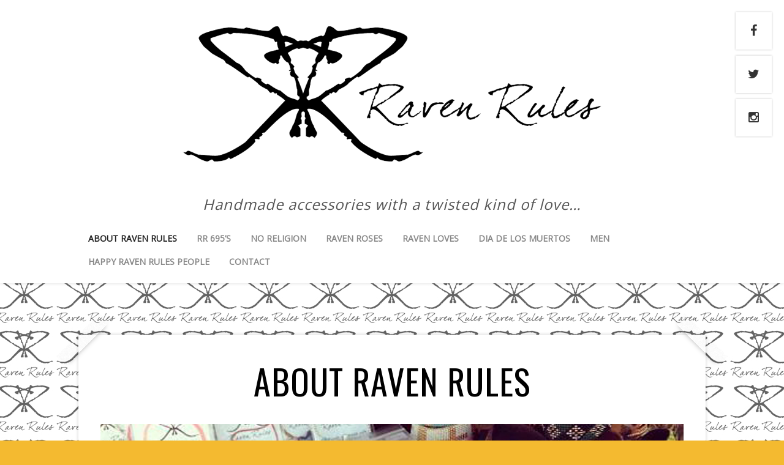

--- FILE ---
content_type: text/html; charset=UTF-8
request_url: http://ravenrules.com/
body_size: 9167
content:
<!DOCTYPE html>
<!--[if lt IE 7 ]><html class="ie ie6"> <![endif]-->
<!--[if IE 7 ]><html class="ie ie7"> <![endif]-->
<!--[if IE 8 ]><html class="ie ie8"> <![endif]-->
<!--[if IE 9 ]><html class="ie ie9"> <![endif]-->
<!--[if (gte IE 9)|!(IE)]><!--><html><!--<![endif]-->
	<head>
		<title>Raven Rules &#8211; Handmade accessories with a twisted kind of love&#8230;</title>
<meta name='robots' content='max-image-preview:large' />
		<meta charset="UTF-8" />
		<meta name="viewport" content="width=device-width, initial-scale=1.0, maximum-scale=1.0, user-scalable=no" />
	<link rel='dns-prefetch' href='//fonts.googleapis.com' />
<link rel="alternate" type="application/rss+xml" title="Raven Rules &raquo; Feed" href="http://ravenrules.com/index.php/feed/" />
<link rel="alternate" type="application/rss+xml" title="Raven Rules &raquo; Comments Feed" href="http://ravenrules.com/index.php/comments/feed/" />
<script type="text/javascript">
/* <![CDATA[ */
window._wpemojiSettings = {"baseUrl":"https:\/\/s.w.org\/images\/core\/emoji\/15.0.3\/72x72\/","ext":".png","svgUrl":"https:\/\/s.w.org\/images\/core\/emoji\/15.0.3\/svg\/","svgExt":".svg","source":{"concatemoji":"http:\/\/ravenrules.com\/wp-includes\/js\/wp-emoji-release.min.js?ver=6.5.7"}};
/*! This file is auto-generated */
!function(i,n){var o,s,e;function c(e){try{var t={supportTests:e,timestamp:(new Date).valueOf()};sessionStorage.setItem(o,JSON.stringify(t))}catch(e){}}function p(e,t,n){e.clearRect(0,0,e.canvas.width,e.canvas.height),e.fillText(t,0,0);var t=new Uint32Array(e.getImageData(0,0,e.canvas.width,e.canvas.height).data),r=(e.clearRect(0,0,e.canvas.width,e.canvas.height),e.fillText(n,0,0),new Uint32Array(e.getImageData(0,0,e.canvas.width,e.canvas.height).data));return t.every(function(e,t){return e===r[t]})}function u(e,t,n){switch(t){case"flag":return n(e,"\ud83c\udff3\ufe0f\u200d\u26a7\ufe0f","\ud83c\udff3\ufe0f\u200b\u26a7\ufe0f")?!1:!n(e,"\ud83c\uddfa\ud83c\uddf3","\ud83c\uddfa\u200b\ud83c\uddf3")&&!n(e,"\ud83c\udff4\udb40\udc67\udb40\udc62\udb40\udc65\udb40\udc6e\udb40\udc67\udb40\udc7f","\ud83c\udff4\u200b\udb40\udc67\u200b\udb40\udc62\u200b\udb40\udc65\u200b\udb40\udc6e\u200b\udb40\udc67\u200b\udb40\udc7f");case"emoji":return!n(e,"\ud83d\udc26\u200d\u2b1b","\ud83d\udc26\u200b\u2b1b")}return!1}function f(e,t,n){var r="undefined"!=typeof WorkerGlobalScope&&self instanceof WorkerGlobalScope?new OffscreenCanvas(300,150):i.createElement("canvas"),a=r.getContext("2d",{willReadFrequently:!0}),o=(a.textBaseline="top",a.font="600 32px Arial",{});return e.forEach(function(e){o[e]=t(a,e,n)}),o}function t(e){var t=i.createElement("script");t.src=e,t.defer=!0,i.head.appendChild(t)}"undefined"!=typeof Promise&&(o="wpEmojiSettingsSupports",s=["flag","emoji"],n.supports={everything:!0,everythingExceptFlag:!0},e=new Promise(function(e){i.addEventListener("DOMContentLoaded",e,{once:!0})}),new Promise(function(t){var n=function(){try{var e=JSON.parse(sessionStorage.getItem(o));if("object"==typeof e&&"number"==typeof e.timestamp&&(new Date).valueOf()<e.timestamp+604800&&"object"==typeof e.supportTests)return e.supportTests}catch(e){}return null}();if(!n){if("undefined"!=typeof Worker&&"undefined"!=typeof OffscreenCanvas&&"undefined"!=typeof URL&&URL.createObjectURL&&"undefined"!=typeof Blob)try{var e="postMessage("+f.toString()+"("+[JSON.stringify(s),u.toString(),p.toString()].join(",")+"));",r=new Blob([e],{type:"text/javascript"}),a=new Worker(URL.createObjectURL(r),{name:"wpTestEmojiSupports"});return void(a.onmessage=function(e){c(n=e.data),a.terminate(),t(n)})}catch(e){}c(n=f(s,u,p))}t(n)}).then(function(e){for(var t in e)n.supports[t]=e[t],n.supports.everything=n.supports.everything&&n.supports[t],"flag"!==t&&(n.supports.everythingExceptFlag=n.supports.everythingExceptFlag&&n.supports[t]);n.supports.everythingExceptFlag=n.supports.everythingExceptFlag&&!n.supports.flag,n.DOMReady=!1,n.readyCallback=function(){n.DOMReady=!0}}).then(function(){return e}).then(function(){var e;n.supports.everything||(n.readyCallback(),(e=n.source||{}).concatemoji?t(e.concatemoji):e.wpemoji&&e.twemoji&&(t(e.twemoji),t(e.wpemoji)))}))}((window,document),window._wpemojiSettings);
/* ]]> */
</script>
<style id='wp-emoji-styles-inline-css' type='text/css'>

	img.wp-smiley, img.emoji {
		display: inline !important;
		border: none !important;
		box-shadow: none !important;
		height: 1em !important;
		width: 1em !important;
		margin: 0 0.07em !important;
		vertical-align: -0.1em !important;
		background: none !important;
		padding: 0 !important;
	}
</style>
<link rel='stylesheet' id='wp-block-library-css' href='http://ravenrules.com/wp-includes/css/dist/block-library/style.min.css?ver=6.5.7' type='text/css' media='all' />
<style id='classic-theme-styles-inline-css' type='text/css'>
/*! This file is auto-generated */
.wp-block-button__link{color:#fff;background-color:#32373c;border-radius:9999px;box-shadow:none;text-decoration:none;padding:calc(.667em + 2px) calc(1.333em + 2px);font-size:1.125em}.wp-block-file__button{background:#32373c;color:#fff;text-decoration:none}
</style>
<style id='global-styles-inline-css' type='text/css'>
body{--wp--preset--color--black: #000000;--wp--preset--color--cyan-bluish-gray: #abb8c3;--wp--preset--color--white: #ffffff;--wp--preset--color--pale-pink: #f78da7;--wp--preset--color--vivid-red: #cf2e2e;--wp--preset--color--luminous-vivid-orange: #ff6900;--wp--preset--color--luminous-vivid-amber: #fcb900;--wp--preset--color--light-green-cyan: #7bdcb5;--wp--preset--color--vivid-green-cyan: #00d084;--wp--preset--color--pale-cyan-blue: #8ed1fc;--wp--preset--color--vivid-cyan-blue: #0693e3;--wp--preset--color--vivid-purple: #9b51e0;--wp--preset--gradient--vivid-cyan-blue-to-vivid-purple: linear-gradient(135deg,rgba(6,147,227,1) 0%,rgb(155,81,224) 100%);--wp--preset--gradient--light-green-cyan-to-vivid-green-cyan: linear-gradient(135deg,rgb(122,220,180) 0%,rgb(0,208,130) 100%);--wp--preset--gradient--luminous-vivid-amber-to-luminous-vivid-orange: linear-gradient(135deg,rgba(252,185,0,1) 0%,rgba(255,105,0,1) 100%);--wp--preset--gradient--luminous-vivid-orange-to-vivid-red: linear-gradient(135deg,rgba(255,105,0,1) 0%,rgb(207,46,46) 100%);--wp--preset--gradient--very-light-gray-to-cyan-bluish-gray: linear-gradient(135deg,rgb(238,238,238) 0%,rgb(169,184,195) 100%);--wp--preset--gradient--cool-to-warm-spectrum: linear-gradient(135deg,rgb(74,234,220) 0%,rgb(151,120,209) 20%,rgb(207,42,186) 40%,rgb(238,44,130) 60%,rgb(251,105,98) 80%,rgb(254,248,76) 100%);--wp--preset--gradient--blush-light-purple: linear-gradient(135deg,rgb(255,206,236) 0%,rgb(152,150,240) 100%);--wp--preset--gradient--blush-bordeaux: linear-gradient(135deg,rgb(254,205,165) 0%,rgb(254,45,45) 50%,rgb(107,0,62) 100%);--wp--preset--gradient--luminous-dusk: linear-gradient(135deg,rgb(255,203,112) 0%,rgb(199,81,192) 50%,rgb(65,88,208) 100%);--wp--preset--gradient--pale-ocean: linear-gradient(135deg,rgb(255,245,203) 0%,rgb(182,227,212) 50%,rgb(51,167,181) 100%);--wp--preset--gradient--electric-grass: linear-gradient(135deg,rgb(202,248,128) 0%,rgb(113,206,126) 100%);--wp--preset--gradient--midnight: linear-gradient(135deg,rgb(2,3,129) 0%,rgb(40,116,252) 100%);--wp--preset--font-size--small: 13px;--wp--preset--font-size--medium: 20px;--wp--preset--font-size--large: 36px;--wp--preset--font-size--x-large: 42px;--wp--preset--spacing--20: 0.44rem;--wp--preset--spacing--30: 0.67rem;--wp--preset--spacing--40: 1rem;--wp--preset--spacing--50: 1.5rem;--wp--preset--spacing--60: 2.25rem;--wp--preset--spacing--70: 3.38rem;--wp--preset--spacing--80: 5.06rem;--wp--preset--shadow--natural: 6px 6px 9px rgba(0, 0, 0, 0.2);--wp--preset--shadow--deep: 12px 12px 50px rgba(0, 0, 0, 0.4);--wp--preset--shadow--sharp: 6px 6px 0px rgba(0, 0, 0, 0.2);--wp--preset--shadow--outlined: 6px 6px 0px -3px rgba(255, 255, 255, 1), 6px 6px rgba(0, 0, 0, 1);--wp--preset--shadow--crisp: 6px 6px 0px rgba(0, 0, 0, 1);}:where(.is-layout-flex){gap: 0.5em;}:where(.is-layout-grid){gap: 0.5em;}body .is-layout-flex{display: flex;}body .is-layout-flex{flex-wrap: wrap;align-items: center;}body .is-layout-flex > *{margin: 0;}body .is-layout-grid{display: grid;}body .is-layout-grid > *{margin: 0;}:where(.wp-block-columns.is-layout-flex){gap: 2em;}:where(.wp-block-columns.is-layout-grid){gap: 2em;}:where(.wp-block-post-template.is-layout-flex){gap: 1.25em;}:where(.wp-block-post-template.is-layout-grid){gap: 1.25em;}.has-black-color{color: var(--wp--preset--color--black) !important;}.has-cyan-bluish-gray-color{color: var(--wp--preset--color--cyan-bluish-gray) !important;}.has-white-color{color: var(--wp--preset--color--white) !important;}.has-pale-pink-color{color: var(--wp--preset--color--pale-pink) !important;}.has-vivid-red-color{color: var(--wp--preset--color--vivid-red) !important;}.has-luminous-vivid-orange-color{color: var(--wp--preset--color--luminous-vivid-orange) !important;}.has-luminous-vivid-amber-color{color: var(--wp--preset--color--luminous-vivid-amber) !important;}.has-light-green-cyan-color{color: var(--wp--preset--color--light-green-cyan) !important;}.has-vivid-green-cyan-color{color: var(--wp--preset--color--vivid-green-cyan) !important;}.has-pale-cyan-blue-color{color: var(--wp--preset--color--pale-cyan-blue) !important;}.has-vivid-cyan-blue-color{color: var(--wp--preset--color--vivid-cyan-blue) !important;}.has-vivid-purple-color{color: var(--wp--preset--color--vivid-purple) !important;}.has-black-background-color{background-color: var(--wp--preset--color--black) !important;}.has-cyan-bluish-gray-background-color{background-color: var(--wp--preset--color--cyan-bluish-gray) !important;}.has-white-background-color{background-color: var(--wp--preset--color--white) !important;}.has-pale-pink-background-color{background-color: var(--wp--preset--color--pale-pink) !important;}.has-vivid-red-background-color{background-color: var(--wp--preset--color--vivid-red) !important;}.has-luminous-vivid-orange-background-color{background-color: var(--wp--preset--color--luminous-vivid-orange) !important;}.has-luminous-vivid-amber-background-color{background-color: var(--wp--preset--color--luminous-vivid-amber) !important;}.has-light-green-cyan-background-color{background-color: var(--wp--preset--color--light-green-cyan) !important;}.has-vivid-green-cyan-background-color{background-color: var(--wp--preset--color--vivid-green-cyan) !important;}.has-pale-cyan-blue-background-color{background-color: var(--wp--preset--color--pale-cyan-blue) !important;}.has-vivid-cyan-blue-background-color{background-color: var(--wp--preset--color--vivid-cyan-blue) !important;}.has-vivid-purple-background-color{background-color: var(--wp--preset--color--vivid-purple) !important;}.has-black-border-color{border-color: var(--wp--preset--color--black) !important;}.has-cyan-bluish-gray-border-color{border-color: var(--wp--preset--color--cyan-bluish-gray) !important;}.has-white-border-color{border-color: var(--wp--preset--color--white) !important;}.has-pale-pink-border-color{border-color: var(--wp--preset--color--pale-pink) !important;}.has-vivid-red-border-color{border-color: var(--wp--preset--color--vivid-red) !important;}.has-luminous-vivid-orange-border-color{border-color: var(--wp--preset--color--luminous-vivid-orange) !important;}.has-luminous-vivid-amber-border-color{border-color: var(--wp--preset--color--luminous-vivid-amber) !important;}.has-light-green-cyan-border-color{border-color: var(--wp--preset--color--light-green-cyan) !important;}.has-vivid-green-cyan-border-color{border-color: var(--wp--preset--color--vivid-green-cyan) !important;}.has-pale-cyan-blue-border-color{border-color: var(--wp--preset--color--pale-cyan-blue) !important;}.has-vivid-cyan-blue-border-color{border-color: var(--wp--preset--color--vivid-cyan-blue) !important;}.has-vivid-purple-border-color{border-color: var(--wp--preset--color--vivid-purple) !important;}.has-vivid-cyan-blue-to-vivid-purple-gradient-background{background: var(--wp--preset--gradient--vivid-cyan-blue-to-vivid-purple) !important;}.has-light-green-cyan-to-vivid-green-cyan-gradient-background{background: var(--wp--preset--gradient--light-green-cyan-to-vivid-green-cyan) !important;}.has-luminous-vivid-amber-to-luminous-vivid-orange-gradient-background{background: var(--wp--preset--gradient--luminous-vivid-amber-to-luminous-vivid-orange) !important;}.has-luminous-vivid-orange-to-vivid-red-gradient-background{background: var(--wp--preset--gradient--luminous-vivid-orange-to-vivid-red) !important;}.has-very-light-gray-to-cyan-bluish-gray-gradient-background{background: var(--wp--preset--gradient--very-light-gray-to-cyan-bluish-gray) !important;}.has-cool-to-warm-spectrum-gradient-background{background: var(--wp--preset--gradient--cool-to-warm-spectrum) !important;}.has-blush-light-purple-gradient-background{background: var(--wp--preset--gradient--blush-light-purple) !important;}.has-blush-bordeaux-gradient-background{background: var(--wp--preset--gradient--blush-bordeaux) !important;}.has-luminous-dusk-gradient-background{background: var(--wp--preset--gradient--luminous-dusk) !important;}.has-pale-ocean-gradient-background{background: var(--wp--preset--gradient--pale-ocean) !important;}.has-electric-grass-gradient-background{background: var(--wp--preset--gradient--electric-grass) !important;}.has-midnight-gradient-background{background: var(--wp--preset--gradient--midnight) !important;}.has-small-font-size{font-size: var(--wp--preset--font-size--small) !important;}.has-medium-font-size{font-size: var(--wp--preset--font-size--medium) !important;}.has-large-font-size{font-size: var(--wp--preset--font-size--large) !important;}.has-x-large-font-size{font-size: var(--wp--preset--font-size--x-large) !important;}
.wp-block-navigation a:where(:not(.wp-element-button)){color: inherit;}
:where(.wp-block-post-template.is-layout-flex){gap: 1.25em;}:where(.wp-block-post-template.is-layout-grid){gap: 1.25em;}
:where(.wp-block-columns.is-layout-flex){gap: 2em;}:where(.wp-block-columns.is-layout-grid){gap: 2em;}
.wp-block-pullquote{font-size: 1.5em;line-height: 1.6;}
</style>
<link rel='stylesheet' id='capture-css' href='http://ravenrules.com/wp-content/themes/capture/style.css?ver=1.2.0' type='text/css' media='all' />
<link rel='stylesheet' id='damion-open-sans-oswald-web-fonts-css' href='http://fonts.googleapis.com/css?family=Damion%7COpen+Sans%7COswald&#038;ver=1.2.0' type='text/css' media='all' />
<link rel='stylesheet' id='font-awesome-css-min-css' href='http://ravenrules.com/wp-content/themes/capture/includes/css/font-awesome.min.css?ver=6.5.7' type='text/css' media='all' />
<script type="text/javascript" src="http://ravenrules.com/wp-includes/js/jquery/jquery.min.js?ver=3.7.1" id="jquery-core-js"></script>
<script type="text/javascript" src="http://ravenrules.com/wp-includes/js/jquery/jquery-migrate.min.js?ver=3.4.1" id="jquery-migrate-js"></script>
<link rel="https://api.w.org/" href="http://ravenrules.com/index.php/wp-json/" /><link rel="alternate" type="application/json" href="http://ravenrules.com/index.php/wp-json/wp/v2/pages/869" /><link rel="EditURI" type="application/rsd+xml" title="RSD" href="http://ravenrules.com/xmlrpc.php?rsd" />
<meta name="generator" content="WordPress 6.5.7" />
<link rel='shortlink' href='http://ravenrules.com/' />
<link rel="alternate" type="application/json+oembed" href="http://ravenrules.com/index.php/wp-json/oembed/1.0/embed?url=http%3A%2F%2Fravenrules.com%2F" />
<link rel="alternate" type="text/xml+oembed" href="http://ravenrules.com/index.php/wp-json/oembed/1.0/embed?url=http%3A%2F%2Fravenrules.com%2F&#038;format=xml" />
<style type="text/css" id="custom-background-css">
body.custom-background { background-color: #f4ba30; background-image: url("http://ravenrules.com/wp-content/uploads/2014/07/Raven-Rules-100.jpg"); background-position: center top; background-size: auto; background-repeat: repeat; background-attachment: scroll; }
</style>
			<style type="text/css" id="capture-theme-customizer">
							/* Background Color */
				.post:after, .post:before, .post-container:after, .post-container:before,
				.primary-sidebar-widget:before, .primary-sidebar-widget:after,
				.widget-container:before, .widget-container:after {
					background-color: #f4ba30;
				}
			
							/* Background Image */
				.post:after, .post:before, .post-container:after, .post-container:before {
					background-color: transparent;
				}
			
			/* Content Color */
			article.content, .post-date, .post-footer .post-meta p, #post-author {
				color: #000000;
			}
		</style>
	<link rel="icon" href="http://ravenrules.com/wp-content/uploads/2014/11/cropped-Raven-Rules-icon-2-32x32.png" sizes="32x32" />
<link rel="icon" href="http://ravenrules.com/wp-content/uploads/2014/11/cropped-Raven-Rules-icon-2-192x192.png" sizes="192x192" />
<link rel="apple-touch-icon" href="http://ravenrules.com/wp-content/uploads/2014/11/cropped-Raven-Rules-icon-2-180x180.png" />
<meta name="msapplication-TileImage" content="http://ravenrules.com/wp-content/uploads/2014/11/cropped-Raven-Rules-icon-2-270x270.png" />

<!-- START - Wonderm00n's Simple Facebook Open Graph Tags 0.5.4 -->
<meta property="og:locale" content="en_US" />
<meta property="og:site_name" content="Raven Rules" />
<meta property="og:title" content="About Raven Rules" />
<meta property="og:url" content="http://ravenrules.com/" />
<link rel="canonical" href="http://ravenrules.com/" />
<meta property="og:type" content="article" />
<meta property="og:description" content=" Raven.
She can make you laugh and will
sometimes make you cry. Wherever life takes you,
she will be there with you, to support you,
make sure you&#039;ll keep faith, hug you,
arouse you, confront you, but in the end
will always believe in you. And most importantly:
love you.
She chooses" />
<!-- END - Wonderm00n's Simple Facebook Open Graph Tags -->
	</head>

	<body lang="en-US" xmlns:og="http://ogp.me/ns#" xmlns:fb="http://ogp.me/ns/fb#" class="home page-template page-template-page-landing-page page-template-page-landing-page-php page page-id-869 custom-background">
					<section class="social-media-icons">
									<a href="http://facebook.com/itsravenrules" class="facebook_url fa fa-facebook" target="_blank" rel="me"></a>
											<a href="http://twitter.com/itsravenrules" class="twitter_url fa fa-twitter" target="_blank" rel="me"></a>
											<a href="http://instagram.com/itsravenrules" class="instagram_url fa fa-instagram" target="_blank" rel="me"></a>
								</section>
		
		<div class="wrapper">

			<section class="top-bar cf">
				<button class="mobile-nav-button">
					<!--[if gt IE 8]><!-->
						<svg class="menu-icon" xmlns="http://www.w3.org/2000/svg" xmlns:xlink="http://www.w3.org/1999/xlink" version="1.1" x="0px" y="0px" width="100px" height="100px" viewBox="0 0 100 100" enable-background="new 0 0 100 100" xml:space="preserve"><rect x="0.208" y="10.167" fill="#FFFFFF" width="99.792" height="19.958"/><rect x="0.208" y="40.104" fill="#FFFFFF" width="99.792" height="19.958"/><rect x="0.208" y="70.041" fill="#FFFFFF" width="99.792" height="19.959"/></svg>
						<svg class="close-icon" xmlns="http://www.w3.org/2000/svg" xmlns:xlink="http://www.w3.org/1999/xlink" version="1.1" x="0px" y="0px" width="100px" height="100px" viewBox="0 0 100 100" enable-background="new 0 0 100 100" xml:space="preserve"><path fill="#FFFFFF" d="M63.973 49.999l34.76-34.762c1.335-1.333 1.335-3.494 0-4.826l-9.144-9.146 c-1.333-1.332-3.493-1.332-4.827 0L50 36.028L15.237 1.265c-1.332-1.332-3.493-1.332-4.826 0l-9.146 9.146 c-1.333 1.332-1.333 3.493 0 4.826l34.763 34.762L1.267 84.762c-1.334 1.334-1.334 3.493 0 4.826l9.145 9.146 c1.333 1.334 3.495 1.334 4.826 0L50 63.973l34.761 34.761c1.334 1.334 3.493 1.334 4.826 0l9.146-9.146 c1.333-1.333 1.333-3.492 0-4.826L63.973 49.999z"/></svg>
					<!--<![endif]-->
					<span class="mobile-nav-label">Navigation</span>
				</button>
			</section>
					<ul id="mobile-menu" class="menu mobile-menu mobile-nav">
			<li class="menu-item close-item close">
				<button class="mobile-nav-close-button">
					<!--[if gt IE 8]><!-->
						<svg xmlns="http://www.w3.org/2000/svg" xmlns:xlink="http://www.w3.org/1999/xlink" version="1.1" x="0px" y="0px" width="100px" height="100px" viewBox="0 0 100 100" enable-background="new 0 0 100 100" xml:space="preserve"><path fill="#FFFFFF" d="M63.973 49.999l34.76-34.762c1.335-1.333 1.335-3.494 0-4.826l-9.144-9.146 c-1.333-1.332-3.493-1.332-4.827 0L50 36.028L15.237 1.265c-1.332-1.332-3.493-1.332-4.826 0l-9.146 9.146 c-1.333 1.332-1.333 3.493 0 4.826l34.763 34.762L1.267 84.762c-1.334 1.334-1.334 3.493 0 4.826l9.145 9.146 c1.333 1.334 3.495 1.334 4.826 0L50 63.973l34.761 34.761c1.334 1.334 3.493 1.334 4.826 0l9.146-9.146 c1.333-1.333 1.333-3.492 0-4.826L63.973 49.999z"/></svg>
					<!--<![endif]-->
					<span class="mobile-nav-close-button-label">Close</span>
				</button>
			</li>
						<li class="menu-item menu-label primary_nav_label">Hoofdnavigatie</li>
									<li class="menu-item current-menu-item current-nav-item current_page_item"><a href="http://ravenrules.com/">About Raven Rules</a></li>
													<li class="menu-item "><a href="http://ravenrules.com/index.php/rr-695s/">RR 695's</a></li>
													<li class="menu-item "><a href="http://ravenrules.com/index.php/no-religion/">No Religion</a></li>
													<li class="menu-item "><a href="http://ravenrules.com/index.php/raven-roses/">Raven Roses</a></li>
													<li class="menu-item "><a href="http://ravenrules.com/index.php/raven-loves/">Raven Loves</a></li>
													<li class="menu-item "><a href="http://ravenrules.com/index.php/dia-de-los-muertos/">Dia de los muertos</a></li>
													<li class="menu-item "><a href="http://ravenrules.com/index.php/men/">Men</a></li>
													<li class="menu-item "><a href="http://ravenrules.com/index.php/happy-raven-rules-people/">Happy Raven Rules People</a></li>
													<li class="menu-item "><a href="http://ravenrules.com/index.php/contact/">Contact</a></li>
									<li class="social-media">			<section class="social-media-icons">
									<a href="http://facebook.com/itsravenrules" class="facebook_url fa fa-facebook" target="_blank" rel="me"></a>
											<a href="http://twitter.com/itsravenrules" class="twitter_url fa fa-twitter" target="_blank" rel="me"></a>
											<a href="http://instagram.com/itsravenrules" class="instagram_url fa fa-instagram" target="_blank" rel="me"></a>
								</section>
		</li>
		</ul>
	
			<!-- Header	-->
			<header id="header" class="cf">
				<div class="in">
					<section class="logo-box logo-box-no-header-cta logo-box-full-width">
								<h1 id="title" class="site-title site-title-logo has-logo">
			<a href="http://ravenrules.com" title="Raven Rules">
				<img width="1000" height="288" src="http://ravenrules.com/wp-content/uploads/2013/03/RavenRules_transparant.png" class="attachment-full size-full" alt="" decoding="async" fetchpriority="high" srcset="http://ravenrules.com/wp-content/uploads/2013/03/RavenRules_transparant.png 1000w, http://ravenrules.com/wp-content/uploads/2013/03/RavenRules_transparant-300x86.png 300w, http://ravenrules.com/wp-content/uploads/2013/03/RavenRules_transparant-500x144.png 500w" sizes="(max-width: 1000px) 100vw, 1000px" />			</a>
		</h1>
									<h2 id="slogan" class="slogan ">
			Handmade accessories with a twisted kind of love&#8230;		</h2>
						</section>

					<!--  Header Call to Action -->
					<aside class="header-cta-container header-call-to-action no-widgets">
											</aside>
				</div>

				<nav class="primary-nav-container">
					<div class="in">
						<ul id="primary-nav" class="primary-nav menu"><li id="menu-item-937" class="menu-item menu-item-type-post_type menu-item-object-page menu-item-home current-menu-item page_item page-item-869 current_page_item menu-item-937"><a href="http://ravenrules.com/" aria-current="page">About Raven Rules</a></li>
<li id="menu-item-1280" class="menu-item menu-item-type-post_type menu-item-object-page menu-item-1280"><a href="http://ravenrules.com/index.php/rr-695s/">RR 695&#8217;s</a></li>
<li id="menu-item-1067" class="menu-item menu-item-type-post_type menu-item-object-page menu-item-1067"><a href="http://ravenrules.com/index.php/no-religion/">No Religion</a></li>
<li id="menu-item-1068" class="menu-item menu-item-type-post_type menu-item-object-page menu-item-1068"><a href="http://ravenrules.com/index.php/raven-roses/">Raven Roses</a></li>
<li id="menu-item-1069" class="menu-item menu-item-type-post_type menu-item-object-page menu-item-1069"><a href="http://ravenrules.com/index.php/raven-loves/">Raven Loves</a></li>
<li id="menu-item-1070" class="menu-item menu-item-type-post_type menu-item-object-page menu-item-1070"><a href="http://ravenrules.com/index.php/dia-de-los-muertos/">Dia de los muertos</a></li>
<li id="menu-item-1193" class="menu-item menu-item-type-post_type menu-item-object-page menu-item-1193"><a href="http://ravenrules.com/index.php/men/">Men</a></li>
<li id="menu-item-1314" class="menu-item menu-item-type-post_type menu-item-object-page menu-item-1314"><a href="http://ravenrules.com/index.php/happy-raven-rules-people/">Happy Raven Rules People</a></li>
<li id="menu-item-286" class="menu-item menu-item-type-post_type menu-item-object-page menu-item-286"><a href="http://ravenrules.com/index.php/contact/">Contact</a></li>
</ul>					</div>
				</nav>
			</header>


			<div class="in">			<section class="content-wrapper front-page-content front-page cf">
			<article class="content cf">
										<section id="post-869" class="post single-page cf post-869 page type-page status-publish hentry">
		<section class="post-container">
			
			<section id="capture-slideshow" class="capture-slideshow-container">
	<section class="loading-container loader-container">
		<section class="loading loader">Loading...</section>
	</section>
	<a href="#close" class="capture-slideshow-close close-slideshow capture-slideshow-ui">X</a>
	<section class="capture-slideshow-logo">
				<h1 id="title" class="site-title site-title-logo has-logo">
			<a href="http://ravenrules.com" title="Raven Rules">
				<img width="1000" height="288" src="http://ravenrules.com/wp-content/uploads/2013/03/RavenRules_transparant.png" class="attachment-full size-full" alt="" decoding="async" srcset="http://ravenrules.com/wp-content/uploads/2013/03/RavenRules_transparant.png 1000w, http://ravenrules.com/wp-content/uploads/2013/03/RavenRules_transparant-300x86.png 300w, http://ravenrules.com/wp-content/uploads/2013/03/RavenRules_transparant-500x144.png 500w" sizes="(max-width: 1000px) 100vw, 1000px" />			</a>
		</h1>
		</section>

	<section class="capture-slideshow">
		<input type="hidden" class="capture-slideshow-current-post-id" value="869" />
	</section>
	<input type="hidden" class="capture-slideshow-initial-post-id" value="869" />

	<section class="capture-slideshow-nav">
		<a href="#prev" class="capture-slideshow-prev prev-image prev-photo capture-slideshow-ui">
			<!--[if gt IE 8]><!-->
				<svg xmlns="http://www.w3.org/2000/svg" xmlns:xlink="http://www.w3.org/1999/xlink" version="1.1" x="0" y="0" viewBox="0 0 100 100" enable-background="new 0 0 100 100" xml:space="preserve"><path d="M33.249 49.889c0 0.711 0.242 1.423 0.728 2.004L60.64 83.876c1.103 1.326 3.077 1.505 4.401 0.398 c1.325-1.106 1.504-3.073 0.401-4.402L40.445 49.889l24.997-29.985c1.104-1.326 0.926-3.292-0.401-4.4 c-1.325-1.107-3.299-0.928-4.401 0.397L33.977 47.887C33.491 48.466 33.249 49.177 33.249 49.889z"/></svg>
			<!--<![endif]-->

			<!--[if lte IE 8]>
				<span class="svg">&lt;</span>
			<![endif]-->
		</a>
		<a href="#next" class="capture-slideshow-next next-image next-photo capture-slideshow-ui">
			<!--[if gt IE 8]><!-->
				<svg xmlns="http://www.w3.org/2000/svg" xmlns:xlink="http://www.w3.org/1999/xlink" version="1.1" x="0" y="0" viewBox="0 0 100 100" enable-background="new 0 0 100 100" xml:space="preserve"><path d="M65.439 47.887L38.776 15.9c-1.103-1.325-3.076-1.505-4.401-0.397c-1.328 1.108-1.507 3.074-0.402 4.4l24.997 29.985 L33.974 79.872c-1.103 1.329-0.924 3.296 0.402 4.402c1.324 1.106 3.298 0.928 4.401-0.398l26.663-31.983 c0.485-0.581 0.728-1.293 0.728-2.004C66.167 49.177 65.925 48.466 65.439 47.887z"/></svg>
			<!--<![endif]-->

			<!--[if lte IE 8]>
				<span class="svg">&gt;</span>
			<![endif]-->
		</a>
	</section>
</section>			<script type="text/template" id="capture-slideshow-template">
	<section class="capture-slideshow-photo capture-slideshow-image">
		<img src="<%= img.src %>" class="capture-slideshow-image" width="<%= img.width %>" height="<%= img.height %>" />
	</section>
	<section class="capture-slideshow-details capture-slideshow-ui">
		<section class="capture-slideshow-post-details">
			<h1 class="post-title"><%= post.title %></h1>
			<p class="post-date"><%= post.date %></p>
		</section>
	</section>
	<input type="hidden" class="capture-slideshow-current-post-id" value="<%= post.id %>" />
</script>
			<section class="post-title-wrap cf post-title-wrap-no-image">
				<h1 class="post-title">About Raven Rules</h1>
			</section>

			<article class="post-content cf">
				<p style="text-align: center;"><div id="soliloquy-container-901" class="soliloquy-container soliloquy-transition-fade  soliloquy-theme-base" style="max-width:960px;max-height:300px;"><ul id="soliloquy-901" class="soliloquy-slider soliloquy-slides soliloquy-wrap soliloquy-clear"><li class="soliloquy-item soliloquy-item-1 soliloquy-image-slide" draggable="false" style="list-style:none"><img decoding="async" id="soliloquy-image-910" class="soliloquy-image soliloquy-image-1" src="http://ravenrules.com/wp-content/uploads/2014/07/Raven-Rules-3.jpg" alt="Raven Rules 3" /></li><li class="soliloquy-item soliloquy-item-2 soliloquy-image-slide" draggable="false" style="list-style:none"><img decoding="async" id="soliloquy-image-908" class="soliloquy-image soliloquy-image-2" src="http://ravenrules.com/wp-content/uploads/2014/07/Raven-Rules-2.jpg" alt="Raven Rules 2" /></li><li class="soliloquy-item soliloquy-item-3 soliloquy-image-slide" draggable="false" style="list-style:none"><img decoding="async" id="soliloquy-image-911" class="soliloquy-image soliloquy-image-3" src="http://ravenrules.com/wp-content/uploads/2014/07/Raven-Rules-4.jpg" alt="Raven Rules 4" /></li><li class="soliloquy-item soliloquy-item-4 soliloquy-image-slide" draggable="false" style="list-style:none"><img decoding="async" id="soliloquy-image-907" class="soliloquy-image soliloquy-image-4" src="http://ravenrules.com/wp-content/uploads/2014/07/Raven-Rules-1.jpg" alt="Raven Rules 1" /></li><li class="soliloquy-item soliloquy-item-5 soliloquy-image-slide" draggable="false" style="list-style:none"><img decoding="async" id="soliloquy-image-912" class="soliloquy-image soliloquy-image-5" src="http://ravenrules.com/wp-content/uploads/2014/07/Raven-Rules-5.jpg" alt="Raven Rules 5" /></li></ul></div><noscript><style type="text/css">#soliloquy-container-901{opacity:1}</style></noscript></p>
<p style="text-align: center;"> <strong>Raven.</strong></p>
<p style="text-align: center;"><strong>She can make you laugh and will<br />
sometimes make you cry. Wherever life takes you,<br />
she will be there with you, to support you,<br />
make sure you&#8217;ll keep faith, hug you,<br />
arouse you, confront you, but in the end<br />
will always believe in you. And most importantly:<br />
love you.<br />
She chooses to live and so should you&#8230;</strong></p>
<p style="text-align: center;">&#8220;<em>I never said I was cute</em>&#8221; &#8211; Raven Rules</p>
<p style="text-align: center;">Handmade accessories with a twisted kind of love</p>
<p style="text-align: center;">All bracelets are made of good quality material. Colored nature stones in various cool shapes like crosses, skulls, peace signs, stars and more&#8230; All strung on elastic, some of them with beads. All bracelets have silver or gold colored accents or charms which stay beautiful for a long time. Showering or swimming with your Raven Rules might change somewhat of the color so keep that in mind when you decide to rebel and do so. In most cases it should not be a problem.</p>
<p style="text-align: center;">In general the women bracelets (beads) measure 16,5 -17,5 cm and the men bracelets (beads) 18,5 -19,5 cm. Because of the use of elastics, most sizes fit all. In case you prefer a smaller or bigger size? Just tell Raven&#8230;<a href="mailto:info@ravenrules.com">info@ravenrules.com</a></p>

				<section class="clear"></section>

				
				<section class="clear"></section>

							</article>

			<section class="clear"></section>

			
<section id="comments-container" class="comments-container post-comments post-comments-container cf comments-container-no-comments comments-closed">
	<section id="comments" class="comments-area no-comments">
		
		<section class="clear"></section>

			</section>
</section>		</section>
	</section>
							</article>
	
		<!-- Page Sidebar-->
<aside class="sidebar no-widgets cf">
	</aside>	</section>

			</div>

			<!-- Footer -->
			<footer id="footer">
				<div class="in">
					<section class="copyright-area no-widgets">
											</section>
				</div>

				<section class="copyright">
					<div class="in">
						<p class="copyright-message">
									<span class="site-copyright">
			Copyright &copy; 2025 <a href="http://ravenrules.com">Raven Rules</a>. All Rights Reserved.		</span>
		<span class="slocum-credit">
			<a href="https://slocumthemes.com/wordpress-themes/capture-free/" target="_blank">Capture by Slocum Studio</a>		</span>
							</p>
					</div>
				</section>
			</footer>

		</div>
				<script type="text/javascript">
			// <![CDATA[
				jQuery( function( $ ) {
					var $capture_mobile_elements = $( '.mobile-nav-button, .mobile-nav, html, body' );

					// Mobile Nav
					$( '.mobile-nav-button' ).on( 'touch click', function ( e ) {
						e.stopPropagation();
						$capture_mobile_elements.toggleClass( 'open' );
					} );

					$( '.mobile-nav-close-button' ).on( 'touch click', function ( e ) {
						e.stopPropagation();
						$capture_mobile_elements.removeClass( 'open' );
					} );

					$( document ).on( 'touch click', function() {
						$capture_mobile_elements.removeClass( 'open' );
					} );

									} );

							// ]]>
		</script>
	<link rel='stylesheet' id='soliloquy-lite-style-css' href='http://ravenrules.com/wp-content/plugins/soliloquy-lite/assets/css/soliloquy.css?ver=2.1.4' type='text/css' media='all' />
<script type="text/javascript" src="http://ravenrules.com/wp-content/themes/capture/js/imagesloaded.min.js?ver=1.2.0" id="imagesloaded-min-js"></script>
<script type="text/javascript" src="http://ravenrules.com/wp-includes/js/underscore.min.js?ver=1.13.4" id="underscore-js"></script>
<script type="text/javascript" src="http://ravenrules.com/wp-includes/js/backbone.min.js?ver=1.5.0" id="backbone-js"></script>
<script type="text/javascript" id="capture-slideshow-min-js-extra">
/* <![CDATA[ */
var capture = {"ajaxurl":"http:\/\/ravenrules.com\/wp-admin\/admin-ajax.php","nonce":"4c6349aa0d","permalinks":"1","is_archive":"","is_mobile":""};
/* ]]> */
</script>
<script type="text/javascript" src="http://ravenrules.com/wp-content/themes/capture/js/capture-slideshow.min.js?ver=1.2.0" id="capture-slideshow-min-js"></script>
<script type="text/javascript" src="http://ravenrules.com/wp-includes/js/comment-reply.min.js?ver=6.5.7" id="comment-reply-js" async="async" data-wp-strategy="async"></script>
<script type="text/javascript" src="http://ravenrules.com/wp-content/plugins/soliloquy-lite/assets/js/soliloquy.js?ver=2.1.4" id="soliloquy-lite-script-js"></script>
            <script type="text/javascript">if ( typeof soliloquy_slider === 'undefined' || false === soliloquy_slider ) {soliloquy_slider = {};}jQuery('#soliloquy-container-901').css('height', Math.round(jQuery('#soliloquy-container-901').width()/(960/300)));jQuery(window).load(function(){var $ = jQuery;var soliloquy_container_901 = $('#soliloquy-container-901'),soliloquy_901 = $('#soliloquy-901');soliloquy_slider['901'] = soliloquy_901.soliloquy({slideSelector: '.soliloquy-item',speed: 400,pause: 5000,auto: 1,useCSS: 0,keyboard: true,adaptiveHeight: 1,adaptiveHeightSpeed: 400,infiniteLoop: 1,mode: 'fade',pager: 1,controls: 1,nextText: '',prevText: '',startText: '',stopText: '',onSliderLoad: function(currentIndex){soliloquy_container_901.find('.soliloquy-active-slide').removeClass('soliloquy-active-slide');soliloquy_container_901.css({'height':'auto','background-image':'none'});if ( soliloquy_container_901.find('.soliloquy-slider li').size() > 1 ) {soliloquy_container_901.find('.soliloquy-controls').fadeTo(300, 1);}soliloquy_901.find('.soliloquy-item:not(.soliloquy-clone):eq(' + currentIndex + ')').addClass('soliloquy-active-slide');soliloquy_container_901.find('.soliloquy-clone').find('*').removeAttr('id');},onSlideBefore: function(element, oldIndex, newIndex){soliloquy_container_901.find('.soliloquy-active-slide').removeClass('soliloquy-active-slide');$(element).addClass('soliloquy-active-slide');},onSlideAfter: function(element, oldIndex, newIndex){},});});</script>
            	</body>
</html>

--- FILE ---
content_type: text/css
request_url: http://ravenrules.com/wp-content/plugins/soliloquy-lite/assets/css/soliloquy.css?ver=2.1.4
body_size: 1703
content:
/* ==========================================================================
   Soliloquy Styles
   ========================================================================== */

.soliloquy-container,
.soliloquy-container * {
    background:none;
    border:0 none;
    border-radius:0;
    -webkit-border-radius:0;
    -moz-border-radius:0;
    float:none;
    font-size:100%;
    height:auto;
    letter-spacing:normal;
    list-style:none;
    outline:none;
    position:static;
    text-decoration:none;
    text-indent:0;
    text-shadow:none;
    text-transform:none;
    width:auto;
    visibility:visible;
    overflow:visible;
    margin:0;
    padding:0;
    line-height:1;
    box-sizing:border-box;
    -webkit-box-sizing:border-box;
    -moz-box-sizing:border-box;
    -webkit-box-shadow:none;
    -moz-box-shadow:none;
    -ms-box-shadow:none;
    -o-box-shadow:none;
    box-shadow:none;
    -webkit-appearance:none;
}

.soliloquy-container {
    position: relative;
    background: transparent url('images/preloader.gif') no-repeat scroll 50% 50%;
    z-index: 0;
    width: 100%;
    max-width: 100%;
}

.soliloquy-container:after {
    display: none;
    height: 0;
    line-height: 0;
    visibility: hidden;
    content: url('images/left.png') url('images/right.png') url('images/circle.png') url('images/circle-hover.png') url('images/pause.png') url('images/play.png') url('images/video.png');
}

.soliloquy-container .soliloquy-wrap {
    width: 100%;
    position: relative;
    margin: 0;
    padding: 0;
    list-style: none !important;
    height: 100%;
    zoom: 1;
    *zoom: 1;
}

.soliloquy-container .soliloquy-viewport {
    -webkit-transform: translatez(0);
       -moz-transform: translatez(0);
        -ms-transform: translatez(0);
         -o-transform: translatez(0);
            transform: translatez(0);
}

.soliloquy-clear {
    clear: both;
}

.soliloquy-clear:after {
    clear: both;
    content: '.';
    display: block;
    height: 0;
    line-height: 0;
    overflow: auto;
    visibility: hidden;
    zoom: 1;
}

.soliloquy-hide {
    display: none;
}

.soliloquy-container a {
    outline: none;
}

.soliloquy-container .soliloquy-wrapper,
.soliloquy-container .soliloquy-item {
    width: 100%;
    position: relative;
    margin: 0;
    padding: 0;
    list-style: none !important;
}

.soliloquy-container .soliloquy-item {
    min-height: 1px;
    min-width: 1px;
    display: none;
}

.no-js .soliloquy-container .soliloquy-slides > li:first-child {
	display: block;
}

.soliloquy-container .soliloquy-item:after {
    content: '.';
    position: absolute;
    bottom: 0;
    left: 0;
    z-index: -1000;
    visibility: hidden;
    opacity: 0;
    height: 0;
    line-height: 0;
}

.soliloquy-container .soliloquy-item > a {
    display: block;
    outline: none;
    width: 100%;
    position: relative;
}

.soliloquy-container .soliloquy-image {
    max-width: 100%;
    height: auto;
    display: block;
    margin: 0 auto;
    -webkit-user-drag: none;
    -moz-user-select: none;
    -ms-user-select: none;
}

.soliloquy-container .soliloquy-prev {
    display: block;
    width: 32px;
    height: 32px;
    position: absolute;
    top: 50%;
    margin-top: -16px;
    left: 10px;
    z-index: 1320;
    background: rgba(0,0,0,.7) url('images/left.png') no-repeat scroll 50% 50%;
}

.soliloquy-container .soliloquy-next {
    display: block;
    width: 32px;
    height: 32px;
    position: absolute;
    top: 50%;
    margin-top: -16px;
    right: 10px;
    z-index: 1320;
    background: rgba(0,0,0,.7) url('images/right.png') no-repeat scroll 50% 50%;
}

.soliloquy-container .soliloquy-prev.disabled,
.soliloquy-container .soliloquy-next.disabled {
    cursor: default;
    pointer-events: none;
    opacity: .3;
}

.soliloquy-container .soliloquy-pager {
    width: 100%;
    margin: 0 auto;
    text-align: center;
    position: absolute;
    bottom: 10px;
    height: 14px;
}

.soliloquy-container .soliloquy-pager-item {
    display: inline-block;
    margin: 0 0 0 7px;
    position: relative;
    z-index: 1320;
}

.soliloquy-container .soliloquy-pager-item:first-child {
    margin-left: 0;
}

.soliloquy-container .soliloquy-pager-link {
    background: url('images/circle.png') no-repeat scroll 0 0;
    width: 14px;
    height: 14px;
    display: block;
    outline: none;
    text-indent: -9999px;
}

.soliloquy-container .soliloquy-pager-link:hover,
.soliloquy-container .soliloquy-pager-link.active {
    background-image: url('images/circle-hover.png');
}

.soliloquy-container .soliloquy-controls-auto-item {
    display: block;
    width: 32px;
    height: 32px;
    position: absolute;
    bottom: 10px;
    right: 10px;
    z-index: 1220;
}

.soliloquy-container .soliloquy-stop {
    display: block;
    width: 32px;
    height: 32px;
    background: rgba(0,0,0,.7) url('images/pause.png') no-repeat scroll 50% 50%;
}

.soliloquy-container .soliloquy-start {
    display: block;
    width: 32px;
    height: 32px;
    background: rgba(0,0,0,.7) url('images/play.png') no-repeat scroll 50% 50%;
}

.soliloquy-container .soliloquy-caption {
    position: absolute;
    bottom: 0;
    left: 0;
    width: 100%;
    z-index: 1120;
    background: rgba(0,0,0,.5);
}

.soliloquy-container .soliloquy-caption-inside {
    font-size: 1em;
    line-height: 1.25;
    display: block;
    color: #fff;
    text-shadow: 0 1px 1px #000;
    text-align: center;
    padding: 10px;
}

.soliloquy-container .soliloquy-controls {
    opacity: 0;
}

.soliloquy-container .soliloquy-video-icon {
    margin: 0;
    padding: 0;
    position: absolute;
    display: block;
    top: 0;
    left: 0;
    bottom: 0;
    right: 0;
    z-index: 1200;
    background: transparent url('images/video.png') no-repeat scroll 50% 50%;
    width: 100%;
    height: 100%;
}

.soliloquy-container .soliloquy-video-holder {
    margin: 0;
    padding: 0;
    position: absolute;
    display: none;
    top: 0;
    left: 0;
    bottom: 0;
    right: 0;
    z-index: 1200;
    background: transparent;
    width: 100%;
    height: 100%;
}

.soliloquy-container .soliloquy-html-content {
    position: absolute;
    width: 100%;
    height: 100%;
    top: 0;
    left: 0;
    bottom: 0;
    right: 0;
    z-index: 1000;
}

/* ==========================================================================
   Featured Content Styles
   ========================================================================== */

.soliloquy-fc-slider .soliloquy-caption {
    width: 40%;
    right: 52px;
    left: auto;
    bottom: 34px;
    top: auto;
}

.soliloquy-fc-slider .soliloquy-caption-inside {
    text-align: left;
}

.soliloquy-fc-slider .soliloquy-caption-inside .soliloquy-fc-title,
.soliloquy-fc-slider .soliloquy-caption-inside .soliloquy-fc-title-link {
    font-size: 1.2em;
    font-weight: 700;
    margin-bottom: 1em;
    color: #fff;
}

.soliloquy-fc-slider .soliloquy-caption-inside .soliloquy-fc-title-link {
    font-size: 1em;
}

.soliloquy-fc-slider .soliloquy-caption-inside .soliloquy-fc-read-more {
    font-weight: 700;
    color: #fff;
}

/* ==========================================================================
   Retina Styles
   ========================================================================== */

@media
only screen and (-webkit-min-device-pixel-ratio: 2),
only screen and (   min--moz-device-pixel-ratio: 2),
only screen and (     -o-min-device-pixel-ratio: 2/1),
only screen and (        min-device-pixel-ratio: 2),
only screen and (                min-resolution: 192dpi),
only screen and (                min-resolution: 2dppx) {

    .soliloquy-container {
        background-image: url('images/preloader@2x.gif');
        background-size: 16px 16px;
    }

    .soliloquy-container .soliloquy-prev {
        background-image: url('images/left@2x.png');
        background-size: 10px 14px;
    }

    .soliloquy-container .soliloquy-next {
        background-image: url('images/right@2x.png');
        background-size: 10px 14px;
    }

    .soliloquy-container .soliloquy-pager-link {
        background-image: url('images/circle@2x.png');
        background-size: 14px 14px;
    }

    .soliloquy-container .soliloquy-pager-link:hover,
    .soliloquy-container .soliloquy-pager-link.active {
        background-image: url('images/circle-hover@2x.png');
        background-size: 14px 14px;
    }

    .soliloquy-container .soliloquy-stop {
        background-image: url('images/pause@2x.png');
        background-size: 9px 14px;
    }

    .soliloquy-container .soliloquy-start {
        background-image: url('images/play@2x.png');
        background-size: 14px 14px;
    }

    .soliloquy-container .soliloquy-video-icon {
        background-image: url('images/video@2x.png');
        background-size: 50px 50px
    }

}

/* ==========================================================================
   Responsive Styles
   ========================================================================== */

@media (max-width: 600px) {

    .soliloquy-container .soliloquy-pager,
    .soliloquy-container .soliloquy-caption,
    .soliloquy-container .soliloquy-controls-auto {
        display: none;
    }

    @media
    only screen and (-webkit-min-device-pixel-ratio: 2),
    only screen and (   min--moz-device-pixel-ratio: 2),
    only screen and (     -o-min-device-pixel-ratio: 2/1),
    only screen and (        min-device-pixel-ratio: 2),
    only screen and (                min-resolution: 192dpi),
    only screen and (                min-resolution: 2dppx) {

        .soliloquy-container .soliloquy-video-icon {
            background-image: url('images/video.png');
            background-size: 25px 25px;
        }

    }

}